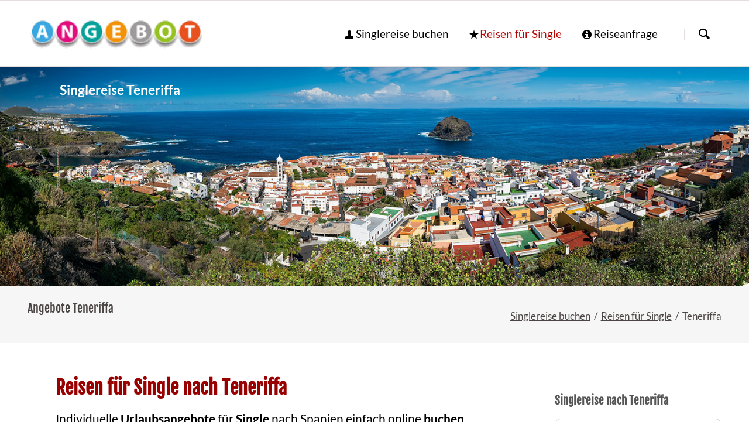

--- FILE ---
content_type: text/html; charset=UTF-8
request_url: https://www.reiseflirts.de/nach/teneriffa.html
body_size: 7591
content:
<!DOCTYPE html>
<html lang="de">
<head>
<meta charset="UTF-8">
<title>Reisen für Single nach Teneriffa | Singlereisen buchen</title>
<base href="https://www.reiseflirts.de/">
<meta name="robots" content="index,follow">
<meta name="description" content="Buchen Sie die Reise für Single oder Alleinreisende nach Teneriffa einfach online. Attraktive Reiseangebote für den Urlaub in Spanien warten auf Dich.">
<meta name="generator" content="Contao Open Source CMS">
<meta name="viewport" content="width=device-width,initial-scale=1.0,shrink-to-fit=no,viewport-fit=cover">
<link rel="stylesheet" href="/assets/css/icons.min.css,cookiebar_default.css,normalize.css,icons.css,main...-6c6cdbf3.css"><script src="/assets/js/modernizr.min.js-780fd283.js"></script><!-- images::apple --><link rel="apple-touch-icon" href="/files/tao/single/apple-touch-icon.png" sizes="57x57"><link rel="apple-touch-icon" href="/files/tao/single/apple-touch-icon-57x57.png" sizes="57x57"><link rel="apple-touch-icon" href="/files/tao/single/apple-touch-icon-60x60.png" sizes="60x60"><link rel="apple-touch-icon" href="/files/tao/single/apple-touch-icon-72x72.png" sizes="72x72"><link rel="apple-touch-icon" href="/files/tao/single/apple-touch-icon-76x76.png" sizes="76x76"><link rel="apple-touch-icon" href="/files/tao/single/apple-touch-icon-114x114.png" sizes="114x114"><link rel="apple-touch-icon" href="/files/tao/single/apple-touch-icon-120x120.png" sizes="120x120"><link rel="apple-touch-icon" href="/files/tao/single/apple-touch-icon-144x144.png" sizes="144x144"><link rel="apple-touch-icon" href="/files/tao/single/apple-touch-icon-152x152.png" sizes="152x152"><link rel="apple-touch-icon" href="/files/tao/single/apple-touch-icon-180x180.png" sizes="180x180"><!-- images::android --><link rel="icon" type="image/png" href="/files/tao/single/android-chrome-36x36.png" sizes="36x36"><link rel="icon" type="image/png" href="/files/tao/single/android-chrome-48x48.png" sizes="48x48"><link rel="icon" type="image/png" href="/files/tao/single/android-chrome-72x72.png" sizes="72x72"><link rel="icon" type="image/png" href="/files/tao/single/android-chrome-96x96.png" sizes="96x96"><link rel="icon" type="image/png" href="/files/tao/single/android-chrome-144x144.png" sizes="144x144"><link rel="icon" type="image/png" href="/files/tao/single/android-chrome-512x512.png" sizes="512x512"><link rel="icon" type="image/png" href="/files/tao/single/android-chrome-192x192.png" sizes="192x192"><link rel="icon" type="image/png" href="/files/tao/single/homescreen-192x192.png" sizes="192x192"><!-- images::microsoft --><meta content="/files/tao/single/small.jpg" name="msapplication-square70x70logo"><meta content="/files/tao/single/medium.jpg" name="msapplication-square150x150logo"><meta content="/files/tao/single/wide.jpg" name="msapplication-wide310x150logo"><meta content="/files/tao/single/large.jpg" name="msapplication-square310x310logo"><!-- images::icon --><link rel="icon" type="image/png" href="/files/tao/single/favicon-16x16.png" sizes="16x16"><link rel="icon" type="image/png" href="/files/tao/single/favicon-32x32.png" sizes="32x32"><link rel="icon" type="image/png" href="/files/tao/single/favicon-96x96.png" sizes="96x96"><link rel="icon" type="image/png" href="/files/tao/single/favicon-128x128.png" sizes="128x128"><link rel="icon" type="image/png" href="/files/tao/single/favicon-160x160.png" sizes="160x160"><link rel="icon" type="image/png" href="/files/tao/single/favicon-192x192.png" sizes="192x192"><link rel="icon" type="image/png" href="/files/tao/single/favicon-196x196.png" sizes="196x196"><!-- additionals::windows --><!-- additionals::ios --><!-- additionals::android --><!-- additionals::webApp --><!-- favicon --><link rel="shortcut icon" type="image/x-icon" href="/files/tao/single/favicon.ico" ><link rel="icon" type="image/ico" href="/files/tao/single/favicon.ico" ><meta prefix="og: http://ogp.me/ns#" property="og:title" content="Reisen für Single nach Teneriffa">
<meta prefix="og: http://ogp.me/ns#" property="og:type" content="website" />
<meta prefix="og: http://ogp.me/ns#" property="og:image" content="https://www.reiseflirts.de/files/tao/img/urlaub_1/servicepoint-singlereise.jpg">
<meta prefix="og: http://ogp.me/ns#" property="og:image:type" content="image/jpeg">
<meta prefix="og: http://ogp.me/ns#" property="og:image:width" content="400">
<meta prefix="og: http://ogp.me/ns#" property="og:image:height" content="270">
<meta prefix="og: http://ogp.me/ns#" property="og:url" content="https://www.reiseflirts.de/nach/teneriffa.html">
<meta prefix="og: http://ogp.me/ns#" property="og:description" content="Buchen Sie die Reise für Single oder Alleinreisende nach Teneriffa einfach online. Attraktive Reiseangebote für den Urlaub in Spanien warten auf Dich.">
<meta prefix="og: http://ogp.me/ns#" property="og:site_name" content="Singlereise buchen">
<script>var _paq=window._paq=window._paq||[];_paq.push(["setDoNotTrack",!0]);_paq.push(['disableCookies']);_paq.push(['trackPageView']);_paq.push(['enableLinkTracking']);(function(){var u='//www.reiseflirts.de/ma/';_paq.push(['setTrackerUrl',u+'matomo.php']);_paq.push(['setSiteId',7]);var d=document,g=d.createElement('script'),s=d.getElementsByTagName('script')[0];g.async=!0;g.defer=!0;g.src=u+'matomo.js';s.parentNode.insertBefore(g,s)})()</script>
<link rel="icon" type="image/ico" href="./files/tao/single/favicon-32x32.png" >
</head>
<body id="top" class="tao-sidebar-right icon-group">
<div class="page">
<header class="page-header">
<div class="header-bar">
<div class="header-bar-inner">
</div>
</div>
<div class="header-navigation">
<div class="header-navigation-inner">
<!-- indexer::stop -->
<h3 class="ce_rsce_tao_logo logo">
<a href="./">
<img src="/assets/images/g/angebot-v75cqf4chznmk09.png" width="200" height="48" alt="Singlereise buchen" title="Singlereise buchen">
</a>
</h3>
<!-- indexer::continue -->
<!-- indexer::stop -->
<nav id="main-navigation" class="mod_rocksolid_mega_menu main-navigation block">
<a href="/nach/teneriffa.html#skipNavigation1011" class="invisible">Navigation überspringen</a>
<ul class="level_1">
<li class="icon-user">
<a href="/" title="Urlaubsangebote für Single" class="icon-user" itemprop="url"><span itemprop="name">Singlereise buchen</span>
</a>
</li>
<li class="trail icon-star">
<a href="/reisen-fuer-alleinreisende.html" title="Reisen für Single &amp; Alleinreisende - Urlaub individuell erleben" class="trail icon-star" itemprop="url"><span itemprop="name">Reisen für Single</span>
</a>
</li>
<li class="icon-info">
<a href="/reiseanfrage.html" title="Individuelle Reiseanfrage" class="icon-info" itemprop="url"><span itemprop="name">Reiseanfrage</span>
</a>
</li>
</ul>
<span id="skipNavigation1011" class="invisible"></span>
</nav>
<!-- indexer::continue -->
<!-- indexer::stop -->
<form action="/suche.html" method="get" class="ce_rsce_tao_nav_search main-navigation-search">
<input type="search" name="keywords" placeholder="Suchen" />
<button type="submit">Suchen</button>
</form>
<!-- indexer::continue -->
</div>
</div>
<div class="main-navigation-mobile">
<!-- indexer::stop -->
<form action="/suche.html" method="get" class="ce_rsce_tao_nav_search main-navigation-mobile-search">
<input type="search" name="keywords" placeholder="Suchen" />
<button type="submit">Suchen</button>
</form>
<!-- indexer::continue -->
<!-- indexer::stop -->
<nav class="mod_navigation block">
<a href="/nach/teneriffa.html#skipNavigation938" class="invisible">Navigation überspringen</a>
<ul class="level_1">
<li class="icon-user"><a href="/" class="icon-user">Singlereise buchen</a></li>
<li class="submenu trail icon-star"><a href="/reisen-fuer-alleinreisende.html" class="submenu trail icon-star" aria-haspopup="true">Reisen für Single</a>
<ul class="level_2">
<li class="icon-globe sibling"><a href="/singlereisen.html" class="icon-globe sibling">Angebote von Singlereisen</a></li>
<li class="icon-globe sibling"><a href="/individuelle-gruppenreisen.html" class="icon-globe sibling">Angebote von Sunwave</a></li>
</ul>
</li>
<li class="icon-info"><a href="/reiseanfrage.html" class="icon-info">Reiseanfrage</a></li>
</ul>
<span id="skipNavigation938" class="invisible"></span>
</nav>
<!-- indexer::continue -->
<ul class="icon-links ce_rsce_tao_icon_links main-navigation-mobile-icons">
<li>
<a href="./" data-icon="&#xe0a1;" style="color: #ff9900;">
<span class="icon-links-label">Startseite</span>
</a>
</li>
</ul>
</div>			</header>
<div id="Tagline">
<div class="inside">
<div class="tagline">
<div class="tagline-inner">
<div id="article-5461" class="mod_article block">
<figure class="image_container"><a title="Teneriffa" href="nach/spanien.html"><img width="1920" height="420" alt=" Angebote" title="Singlereise buchen – Teneriffa" src="files/tao/reiseziele/spanien/teneriffa.jpg"></a></figure>
<div class="content-text">
<div class="rte">
<div class="urlaub" style="text-align: left;">Singlereise Teneriffa</div>
</div>
</div>
</div>
<div class="centered-wrapper ce_rsce_tao_centered_wrapper_start " style=" ">
<div class="centered-wrapper-inner">
<h3 class="page-title">Angebote Teneriffa</h3>
<!-- indexer::stop -->
<nav class="mod_breadcrumb block" aria-label="Navigationspfad">
<ul>
<li><a href="/">Singlereise buchen</a></li>
<li><a href="/reisen-fuer-alleinreisende.html">Reisen für Single</a></li>
<li class="active" aria-current="page">Teneriffa</li>
</ul>
</nav>
<!-- indexer::continue -->
</div>
</div>
</div>
</div>  </div>
</div>
<div class="content-wrapper">
<main role="main" class="main-content">
<div id="article-4811" class="mod_article block">
<h1 class="ce_headline">
Reisen für Single nach Teneriffa</h1>
<div class="content-text">
<div class="rte">
<p>Individuelle <strong>Urlaubsangebote </strong>für <strong>Single</strong> nach Spanien einfach online <strong>buchen</strong>. Buchen Sie hier die individuelle Gruppenreise von unseren Partnern für Reisen und Urlaub. Sie können allein reisen und trotzdem gemeinsame Reiseeindrücke sammeln. Lernen Sie Leute bei einem individuellen Urlaub in Spanien kennen.</p>
</div>
</div>
<h2 class="ce_headline">
Singlereisen nach Teneriffa einfach online buchen</h2>
<div class="content-text">
<div class="rte">
<p>Anzeige</p>
</div>
</div>
<div class="rs-columns ce_rs_columns_start content-box-c">
<div class="rs-column -large-col-2-1 -large-first -large-first-row -medium-col-2-1 -medium-first -medium-first-row -small-col-1-1 -small-first -small-last -small-first-row">
<div class="content-text">
<div class="rte">
<h2>Urlaub für Singles in Teneriffa</h2>
<p>Angebote von Sunwave für individuelle <a title="Gruppenreise für Singles" href="/singlereisen-alleinreisende.html">Gruppenreisen</a> für <a title="Spanien" href="https://www.sunwave.de/singlereisen-teneriffa-single-urlaub-kanarische-inseln.html?ag&#61;400150">Singles</a> in jedem Alter. <strong>Reisethemen<br></strong>Alleinreisende, Fitness- und Sportreisen, Kultur &amp; Genuss, Radreisen, Single, Rundreisen, Fernreisen, Ski fahren, Städtereisen, Strand &amp; Erholung, Wandern, Wanderreisen.</p>
<p class="icon-boxes-item-link -link"><a class="feature-box-link" title="Reisen für Single" href="/singlereisen-alleinreisende.html" target="_blank" rel="noopener">Singlereise Teneriffa online buchen</a></p>
</div>
</div>
</div><div class="rs-column -large-col-2-1 -large-last -large-first-row -medium-col-2-1 -medium-last -medium-first-row -small-col-1-1 -small-first -small-last">
<div class="content-text media media--above">
<figure>
<a target="_blank" href="https://www.sunwave.de/singlereisen-teneriffa-single-urlaub-kanarische-inseln.html?ag&#61;400150" rel="noreferrer noopener">                                            <picture>
<source srcset="/assets/images/n/singlereisen-9h8v9q868mrpqc6.webp" type="image/webp" width="337" height="227">
<img src="/assets/images/8/singlereisen-agrehrh45k51ttm.jpg" alt="Singlereisen" title="Reisen für Single" width="337" height="227">
</picture>
</a>
</figure>
<div class="rte">
<p style="text-align: center;"><strong>Singlereisen<br></strong><a title="Reisen für Single ab 20" href="/singlereisen-ab-20.html">ab 20</a> | <a href="/singlereisen-ab-25.html">ab 25</a> | <a href="/singlereisen-ab-30.html">ab 30</a> | <a href="/singlereisen-ab-40.html">ab 40</a> | <a href="/singlereisen-ab-50.html">ab 50</a> | <a href="/singlereisen-ab-60.html">ab 60</a> |<br><br></p>
</div>
</div>
</div></div>
<div class="content-text">
<h4>Infos zum Reiseziel Teneriffa</h4>
<div class="rte">
<p><p><strong>Teneriffa</strong> ist mit 2.057 km2 die größte der Kanarischen Inseln. Gekrönt wird die Insel vom Vulkan Pico del Teide, Spaniens höchstem Berg (3.700 m), häufig umgeben von einem Wolkenkranz. Die Temperaturen in den höheren Lagen der Insel sind entsprechend kühler. Im Süden liegen die großen Sandstrände umgeben von einer kargen, wüstenähnlichen Landschaft, im Norden finden sich blumenreiche Gärten und eine subtropische Vegetation. Ebenso vielseitig wie die Landschaft sind die Beweggründe für einen Urlaub auf Teneriffa. Die großen Hotels im Süden bieten in allen Kategorien Unterkünfte für Familien, Surfer und[nbsp] Sonnenhungrige.</p></p>
</div>
</div>
<div class="content-text">
<div class="rte">
<h4>Stichwort Teneriffa</h4>
<p>Soloreisen, ES, Spanien, ESP, Europa, Teneriffa, Puerto de la Cruz. Vulkan Pico del Teide, Los Gigantes, <a title="Teneriffa" href="nach/santa-cruz-de-tenerife.html">Santa Cruz de Tenerife</a>, La Orotava, La Laguna, Puerto de la Cruz, Icod de los Vinos, Costa del Silencio, Los Silos, Santa Cruz de Tenerife, Los Realejos, San Miguel de Abona, Chayofa, Los Cristianos, Granadilla de Abona, Costa Adeje, Playa de Las Américas, Masca, La Orotava, San Cristóbal de La Laguna, Las Caletillas, Guía de Isora, El Médano, Santiago del Teide, Callao Salvaje, Güímar, Puerto de Santiago, La Matanza, Arona, Garachico, Tacoronte, Los Gigantes, La Caleta, Abades, Setti-Fadma, Vilaflor, <a title="Singlereise Teneriffa" href="/reisen-fuer-alleinreisende.html">Reisen für Single, </a>Singles, Alleinreisende, Reisetrip, Singlereise, Radreisen, Skireisen, Wanderreisen</p>
</div>
</div>
</div>
</main>
<aside class="sidebar">
<div id="article-4812" class="mod_article block">
<h3 class="ce_headline">
Singlereise nach Teneriffa</h3>
<div class="content-box-c content-text">
<div class="rte">
<div class="ctlg_master block">
<h3>Teneriffa</h3>
Land: <a class="icon-globe" title="Reisen Spanien" href="/nach/spanien.html">Spanien</a> <br>Region: Kanaren</div>
<div class="ctlg_master block">Hauptort: Madrid<br>Zeitzone: <br>Währung: Euro &#40;€&#41;<br>Sprache: Spanisch<br>ISO2: ES | ISO3: ESP<br></div>
</div>
</div>
<div class="content-box-c content-text">
<div class="rte">
<p><a title="Teneriffa buchen" href="nach/spanien.html"><img src="files/tao/urlaub/spanien.png" alt="Reise Teneriffa" width="250" height="200"></a></p>
</div>
</div>
<div class="content-text">
<div class="rte">
<ul>
<li class="icon-3d">Einfach Spanien buchen</li>
</ul>
</div>
</div>
</div>
</aside>
</div>
<footer class="page-footer">
<div class="centered-wrapper ce_rsce_tao_centered_wrapper_start  -border-top" style=" ">
<div class="centered-wrapper-inner">
<div class="footer-copyright ce_rsce_tao_footer_copyright">2026 | <a title="Urlaub buchen" href="nach/teneriffa.html">Urlaub Teneriffa buchen</a> | <a href="https://www.servicepoint-reisen.de/urlaubsziele.html">Reisetipps</a> | <a href="./" title="Reisen für Single nach Teneriffa">Singlereise buchen</a> </div>
<!-- indexer::stop -->
<nav class="mod_customnav footer-links block" aria-label="Footer Service-Links">
<a href="/nach/teneriffa.html#skipNavigation1014" class="invisible">Navigation überspringen</a>
<ul class="level_1">
<li class="info-contact"><a href="/kontakt.html" class="info-contact">Kontakt</a></li>
<li class="fa-file-text-o fa"><a href="/Impressum.html" class="fa-file-text-o fa">Impressum</a></li>
<li class="fa-certificate fa"><a href="/datenschutz.html" class="fa-certificate fa">Datenschutz</a></li>
</ul>
<span id="skipNavigation1014" class="invisible"></span>
</nav>
<!-- indexer::continue -->
</div>
</div>
<!-- indexer::stop -->
<a href="nach/teneriffa.html#top" class="footer-top-link ce_rsce_tao_footer_top">
<span>Nach</span> <span>oben</span>
</a>
<!-- indexer::continue -->
</footer>
</div>
<script src="/files/tao/js/script.js"></script>
<script type="text/JavaScript"><!--
function MM_jumpMenu(targ,selObj,restore){eval(targ+".location='"+selObj.options[selObj.selectedIndex].value+"'");if(restore)selObj.selectedIndex=0}</script>
<script type="application/ld+json">
{
    "@context": "https:\/\/schema.org",
    "@graph": [
        {
            "@type": "WebPage"
        },
        {
            "@type": "BreadcrumbList",
            "itemListElement": [
                {
                    "@type": "ListItem",
                    "item": {
                        "@id": "\/",
                        "name": "Singlereise buchen"
                    },
                    "position": 1
                },
                {
                    "@type": "ListItem",
                    "item": {
                        "@id": "\/reisen-fuer-alleinreisende.html",
                        "name": "Reisen für Single"
                    },
                    "position": 2
                },
                {
                    "@type": "ListItem",
                    "item": {
                        "@id": "\/nach\/teneriffa.html",
                        "name": "Teneriffa"
                    },
                    "position": 3
                }
            ]
        },
        {
            "@id": "#\/schema\/image\/3d2bbb3b-8a9e-11e7-85b2-fcaa14c4b4b3",
            "@type": "ImageObject",
            "contentUrl": "\/assets\/images\/8\/singlereisen-agrehrh45k51ttm.jpg",
            "name": "Reisen für Single"
        }
    ]
}
</script>
<script type="application/ld+json">
{
    "@context": "https:\/\/schema.contao.org",
    "@graph": [
        {
            "@type": "Page",
            "fePreview": false,
            "groups": [],
            "noSearch": false,
            "pageId": 2258,
            "protected": false,
            "title": "Reisen für Single nach Teneriffa"
        }
    ]
}
</script>
<!-- indexer::stop -->
<div  class="contao-cookiebar cc-wrap cookiebar_default_deny cc-middle" role="complementary" aria-describedby="cookiebar-desc" data-nosnippet>
    <div class="cc-inner" aria-live="assertive" role="alert">
        <div id="cookiebar-desc" class="cc-head">
                            <h2>Einwilligung für Cookies</h2>
<p><span id="cookieconsent:desc" class="cc-message">Es werden notwendige Cookies, Analyse- und Marketing-Tools geladen. Details finden Sie in unserer Erklärung zum <a href="/datenschutz.html" target="_blank" rel="noopener">Datenschutz</a>. </span></p>                    </div>

        <div class="cc-groups">
                                                <div class="cc-group">
                                                    <input type="checkbox" name="group[]" id="g4" value="4" data-toggle-cookies disabled checked>
                                                <label for="g4" class="group">Essenziell</label>
                        <button class="cc-detail-btn cc-focus" data-toggle-group aria-expanded="false" aria-controls="cg4">
                            <span>Details einblenden<span class="cc-invisible"> für Essenziell</span></span>
                            <span>Details ausblenden<span class="cc-invisible"> für Essenziell</span></span>
                        </button>
                        <div id="cg4" class="cc-cookies toggle-group">
                                                                                        <div class="cc-cookie">
                                    <input type="checkbox" name="cookie[]" id="c9" value="9" disabled checked>
                                    <label for="c9" class="cookie">Contao HTTPS CSRF Token</label>
                                    <p>Schützt vor Cross-Site-Request-Forgery Angriffen.</p>                                                                            <div class="cc-cookie-info">
                                                                                                                                        <div><span>Speicherdauer:</span> Dieses Cookie bleibt nur für die aktuelle Browsersitzung bestehen.</div>
                                                                                                                                </div>
                                                                                                        </div>
                                                    </div>
                    </div>
                                    <div class="cc-group">
                                                    <input type="checkbox" name="group[]" id="g67" value="67" data-toggle-cookies>
                                                <label for="g67" class="group">Funktional</label>
                        <button class="cc-detail-btn cc-focus" data-toggle-group aria-expanded="false" aria-controls="cg67">
                            <span>Details einblenden<span class="cc-invisible"> für Funktional</span></span>
                            <span>Details ausblenden<span class="cc-invisible"> für Funktional</span></span>
                        </button>
                        <div id="cg67" class="cc-cookies toggle-group">
                            <p>Funktionale Cookies dienen der Bereitstellung bestimmter Webseitenfunktionen und können vom Webseitenbetreiber zur Analyse des Besucherverhaltens (z.B. Messung der Besucherzahlen) eingesetzt werden.</p>                                                            <div class="cc-cookie">
                                    <input type="checkbox" name="cookie[]" id="c203" value="203">
                                    <label for="c203" class="cookie">Sunwave Partnerprogramm</label>
                                    <div class="cc-cookies toggle-group" style="display: block;">
<div class="ce_text block">
<p>Wir sind Teilnehmer am Sunwave Partnerprogramm.</p>
</div>
</div>                                                                                                                <button class="cc-detail-btn-details cc-focus" data-toggle-group aria-expanded="false" aria-controls="cc203">
                                            <span>Mehr Details einblenden<span class="cc-invisible"> für Sunwave Partnerprogramm</span></span>
                                            <span>Mehr Details ausblenden<span class="cc-invisible"> für Sunwave Partnerprogramm</span></span>
                                        </button>
                                        <div id="cc203" class="cc-cookie-desc toggle-group" style="display: none">
                                            <p><strong>Sunwave Partnerprogramm</strong></p>
<p>Die Betreiber der Seiten nehmen am Partnerprogramm der Sunwave Gruppen- und Singlereisen GmbH, Alte Holstenstraße 25, <span class="postal-code">21031</span> <span class="locality">Hamburg teil <br></span></p>
<p>Auf unseren Seiten werden durch Werbeanzeigen und Links zur Seite von sunwave.de eingebunden, an denen wir über Werbekostenerstattung Geld verdienen können.</p>                                        </div>
                                                                    </div>
                                                    </div>
                    </div>
                                    <div class="cc-group">
                                                    <input type="checkbox" name="group[]" id="g44" value="44" data-toggle-cookies>
                                                <label for="g44" class="group">Marketing</label>
                        <button class="cc-detail-btn cc-focus" data-toggle-group aria-expanded="false" aria-controls="cg44">
                            <span>Details einblenden<span class="cc-invisible"> für Marketing</span></span>
                            <span>Details ausblenden<span class="cc-invisible"> für Marketing</span></span>
                        </button>
                        <div id="cg44" class="cc-cookies toggle-group">
                            <p>Der Websitebetreiber nimmt an Affiliate-Partnerprogrammen teil. Wenn Sie auf eine Werbeanzeige auf unserer Website klicken, die am Partnerprogramm teilnimmt und im Anschluss daran eine Transaktion (z. B. einen Kauf) tätigen, erhalten wir hierfür eine Vergütung von unseren Affiliate-Partnern. Dafür ist es erforderlich, dass unsere Affiliate-Partner Sie identifizieren und nachvollziehen können, dass Sie über die bei uns platzierte Werbeanzeige auf das jeweilige Produkt gekommen sind und die vordefinierte Transaktion vorgenommen haben.</p>                                                            <div class="cc-cookie">
                                    <input type="checkbox" name="cookie[]" id="c193" value="193" disabled checked>
                                    <label for="c193" class="cookie">Travianet Partnerprogramm</label>
                                    <div class="cc-cookies toggle-group" style="display: block;">
<div class="ce_text block">
<p>Wir sind Teilnehmer am Travianet Partnerprogramm</p>
<p>[nbsp]</p>
</div>
</div>                                                                                                                <button class="cc-detail-btn-details cc-focus" data-toggle-group aria-expanded="false" aria-controls="cc193">
                                            <span>Mehr Details einblenden<span class="cc-invisible"> für Travianet Partnerprogramm</span></span>
                                            <span>Mehr Details ausblenden<span class="cc-invisible"> für Travianet Partnerprogramm</span></span>
                                        </button>
                                        <div id="cc193" class="cc-cookie-desc toggle-group" style="display: none">
                                            <p><strong>Travianet Partnerprogramm</strong></p>
<p>Die Betreiber der Seiten nehmen am Partnerprogramm der Travianet GmbH teil. Auf unseren Seiten werden durch Werbeanzeigen und Links zur Seite von travelsystem.de eingebunden, an denen wir über Werbekostenerstattung Geld verdienen können. Travianet setzt dazu Cookies ein, um die Herkunft der Bestellungen nachvollziehen zu können. Dadurch kann Travianet erkennen, dass Sie den Partnerlink auf unserer Website geklickt haben.</p>
<p>Die Speicherung von “Travianet -Cookies” erfolgt auf Grundlage von Art. 6 lit. f DSGVO. Der Websitebetreiber hat hieran ein berechtigtes Interesse, da nur durch die Cookies die Höhe seiner Affiliate-Vergütung feststellbar ist.</p>
<p>Die Weitere Informationen zur Datennutzung durch travianet erhalten Sie in der Datenschutzerklärung <a href="http://www.travialinks.de/link/101839/A/datenschutzerklaerung" target="_blank" rel="noopener">http://www.travialinks.de/link/101839/A/datenschutzerklaerung</a></p>                                        </div>
                                                                    </div>
                                                            <div class="cc-cookie">
                                    <input type="checkbox" name="cookie[]" id="c196" value="196">
                                    <label for="c196" class="cookie">Awin Partnerprogramm</label>
                                    <p>Wir nehmen am Partnerprogramm von Awin teil.</p>                                                                                                                <button class="cc-detail-btn-details cc-focus" data-toggle-group aria-expanded="false" aria-controls="cc196">
                                            <span>Mehr Details einblenden<span class="cc-invisible"> für Awin Partnerprogramm</span></span>
                                            <span>Mehr Details ausblenden<span class="cc-invisible"> für Awin Partnerprogramm</span></span>
                                        </button>
                                        <div id="cc196" class="cc-cookie-desc toggle-group" style="display: none">
                                            <h4>AWIN</h4>
<p>Betreiber des Affiliate-Netzwerks ist die AWIN AG, Eichhornstraße 3, 10785 Berlin (nachfolgend: „AWIN“). Wir sind mit AWIN und ggf. mit dem Werbetreibenden gemeinsam für die Datenverarbeitung im Zusammenhang mit dem Partnerprogramm verantwortlich. Die uns gemeinsam obliegenden Verpflichtungen wurden in einer Vereinbarung über gemeinsame Verarbeitung festgehalten. Laut dieser Vereinbarung können Sie als Betroffener sich an jeden der Verantwortlichen mit Ihrem Anliegen wenden. Der jeweils zuerst angesprochene Verantwortliche wird Ihre Anfrage beantworten. Jeder Verantwortliche hält eigenständig Datenschutzinformationen nach Art. 13, 14 und 26 DSGVO vor und trifft die erforderlichen Maßnahmen zum Schutz personenbezogener Daten und zur Einhaltung der übrigen DSGVO-Vorschriften in seinem Unternehmen. Der Vertrag über gemeinsame Verarbeitung ist in den AGB von AWIN unter folgendem Link abrufbar: <a href="https://s3.amazonaws.com/docs.awin.com/Legal/Publisher+Terms/2020/DE+Publisher+Terms+GDPR+Annex.pdf" target="_blank" rel="noopener noreferrer">https://s3.amazonaws.com/docs.awin.com/Legal/Publisher+Terms/2020/DE+Publisher+Terms+GDPR+Annex.pdf</a>.</p>                                        </div>
                                                                    </div>
                                                    </div>
                    </div>
                                    </div>

        <div class="cc-footer ">
                                <button class="cc-btn cc-focus save" data-save>Auswahl speichern</button>
                <button class="cc-btn cc-focus success" data-accept-all>Alle akzeptieren</button>
                <button class="cc-btn cc-focus deny" data-deny-all>Alle ablehnen</button>
        </div>

        <div class="cc-info">
                                                                <a class="cc-focus" href="https://www.reiseflirts.de/Impressum.html">Impressum</a>
                                    <a class="cc-focus" href="https://www.reiseflirts.de/datenschutz.html">Datenschutz</a>
                                    </div>
    </div>
</div>
<!-- indexer::continue -->
<script src="bundles/contaocookiebar/scripts/cookiebar.min.js?v=1f0a2a41"></script><script>var cookiebar = new ContaoCookiebar({configId:3,pageId:2220,hideOnInit:1,blocking:0,focusTrap:1,version:1,lifetime:63072000,consentLog:0,token:'ccb_contao_token',doNotTrack:0,currentPageId:2258,excludedPageIds:null,cookies:{"203":{"id":203,"type":"default","checked":false,"token":null,"resources":[],"priority":0,"scripts":[]},"193":{"id":193,"type":"default","checked":false,"token":null,"resources":[],"priority":0,"scripts":[]},"196":{"id":196,"type":"default","checked":false,"token":null,"resources":[],"priority":0,"scripts":[]}},configs:[],disableTracking:0,texts:{acceptAndDisplay:'tl_cookiebar.acceptAndDisplayLabel'}});</script>
</body>
</html>